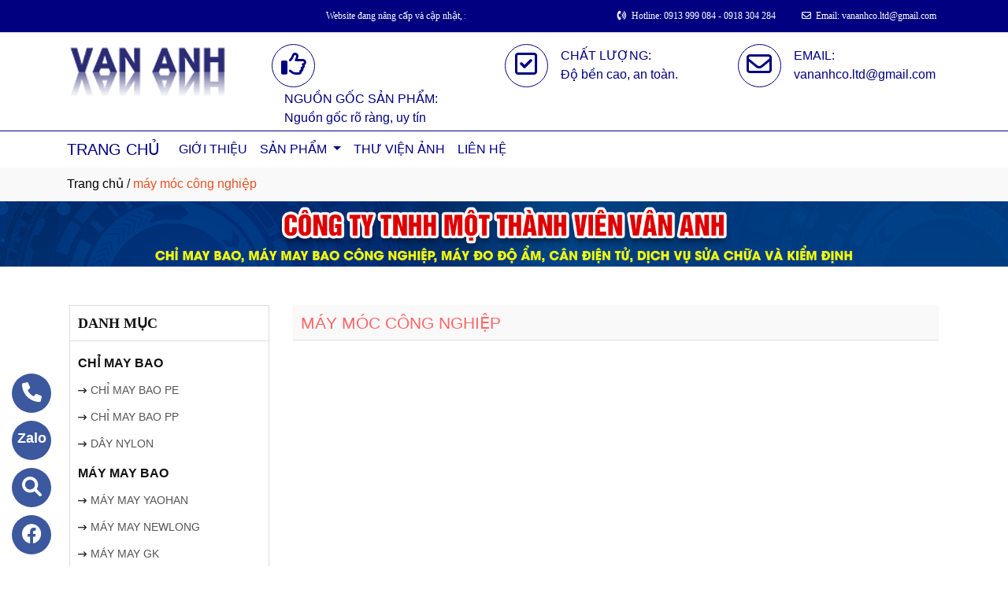

--- FILE ---
content_type: text/html
request_url: https://vananhco.com/nganh/21947/may-moc-cong-nghiep.html
body_size: 120958
content:

<!DOCTYPE html>
<html lang="en">

<head>
  <meta charset="utf-8">
  <meta name="viewport" content="width=device-width, initial-scale=1">
  <title>Công ty máy móc công nghiệp ở tại Ninh Kiều, Cần Thơ</title>
  <meta name="description" content="công ty tnhh một thành viên vân anh là nhà cung cấp máy móc công nghiệp ở tại Ninh Kiều, Cần Thơ. Hãy gọi (0292) 0292 378 3455 - 373 8855 để được tư vấn chi tiết về máy móc công nghiệp của chúng tôi." />
  <meta name="keywords" content="máy móc công nghiệp, Công ty máy móc công nghiệp, Công ty máy móc công nghiệp ở tại Ninh Kiều, Cần Thơ" />
  <meta name="robots" content="index, follow">
  <link href="https://vananhco.com/favico/2722/favi.png" rel="icon" type="image/x-icon">
  <link href="https://vananhco.com/css/phonering_gotop.css" type="text/css" rel="stylesheet">
  <link href="https://vananhco.com/css/css.css" type="text/css" rel="stylesheet">
  <link rel="stylesheet" href="https://maxcdn.bootstrapcdn.com/bootstrap/4.5.2/css/bootstrap.min.css">
  <script src="https://ajax.googleapis.com/ajax/libs/jquery/3.5.1/jquery.min.js"></script>
  <script src="https://cdnjs.cloudflare.com/ajax/libs/popper.js/1.16.0/umd/popper.min.js"></script>
  <script src="https://maxcdn.bootstrapcdn.com/bootstrap/4.5.2/js/bootstrap.min.js"></script>
  <link href="https://vananhco.com/fontawesome6.1.2/css/all.min.css" rel="stylesheet"/>
  
  <!-- Global site tag (gtag.js) - Google Analytics -->
  <script async src="https://www.googletagmanager.com/gtag/js?id=G-4SN71GTH0D"></script>
  <script>
  window.dataLayer = window.dataLayer || [];
  function gtag(){dataLayer.push(arguments);}
  gtag('js', new Date());

  gtag('config', 'G-4SN71GTH0D');
  </script>
  
</head>
<body>
<button onClick="topFunction()" id="myBtn" title=""><img style="width:60%" src="https://vananhco.com/images/go_top_icon.png"></button>
<script>
var mybutton = document.getElementById("myBtn");
window.onscroll = function() {scrollFunction()};

function scrollFunction() {
  if (document.body.scrollTop > 20 || document.documentElement.scrollTop > 20) {
    mybutton.style.display = "block";
  } else {
    mybutton.style.display = "none";
  }
}
function topFunction() {
  document.body.scrollTop = 0;
  document.documentElement.scrollTop = 0;
}
</script> 
<style>#contact_truottrai a{position: fixed; left:0px; transition:0.3s; padding:15px; width:55px; text-decoration: none; font-size:25px; z-index:2}</style>
<style>#contact_truotphai a{position: fixed; right:35px; transition:0.3s; padding:15px; width:55px; text-decoration: none; font-size:25px; z-index:2}</style>
<div id="contact_truottrai">


 <a target="_blank" href="https://www.facebook.com/profile.php?id=61566548975089" style="bottom:0px" title="Xem trang Fanpage chúng tôi trên Facebook">
  	<div style="height:50px; width:50px; border-radius:50%; background:#3c589e;">
    	<p style="color:#FFFFFF; text-align:center; padding-top:6px"><i class="fa fa-brands fa-facebook"></i></p>
    </div>
  </a>


 <a target="_blank" href="https://trangvangvietnam.com/listings/1187701314/may-moc-thiet-bi-bao-bi-van-anh-cong-ty-tnhh-mtv-van-anh-doanh-nghiep-tu-nhan-vy-thong.html" style="bottom:60px" title="Hãy xem chúng tôi trên Trang Vàng Việt Nam">
  	<div style="height:50px; width:50px; border-radius:50%; background:#3c589e;">
    	<p style="color:#FFFFFF; text-align:center; padding-top:6px"><i class="fa fa-solid fa-magnifying-glass"></i></p>
    </div>
  </a>


 <a target="_blank" href="https://zalo.me/0918304284" style="bottom:120px" title="Hãy kết nối Zalo với chúng tôi">
  	<div style="height:50px; width:50px; border-radius:50%; background:#3c589e;">
    	<p style="color:#FFFFFF; text-align:center; padding-top:9px; font-size:18px; font-weight:600">Zalo</p>
    </div>
  </a>


 <a target="_blank" href="tel:0913 999 084" style="bottom:180px" title="Hãy gọi ngay cho chúng tôi">
  	<div style="height:50px; width:50px; border-radius:50%; background:#3c589e;">
    	<p style="color:#FFFFFF; text-align:center; padding-top:6px"><i class="fa-duotone fa-solid fa-phone"></i></p>
    </div>
  </a>

</div>
 
<style>
.top_contact{width:100%; margin:auto; display:block; position:-webkit-sticky; position:sticky; top:0; z-index:1}
@media screen and (max-width: 700px) {
.top_contact{width:100%; margin:auto; display:none}}
</style>
<DIV class="top_contact">
<DIV style="height:40px; background:#000080">
	<DIV class="container">

    	<DIV class="row" style="margin:0px; padding:0px">         
        
        	<div class="col-sm-4" style="padding:0px"> 
            	<p style="color:#FFFFFF; padding-top:11px; text-align:left; font-size:12px; font-family:Verdana">
				<span style="padding-left:6px"><marquee scrollamount="5" scrolldelay="5" style="width: 500px"><span style="color: red font-size: 20px">Website đang nâng cấp và cập nhật, mọi chi tiết vui lòng liên hệ Hotline: 0913 999 084 - 0918 304 284 - 0948 455 779. Trân trọng!</span></marquee></span>
                </p>
            </div>
            <div class="col-sm-8" style="padding:0px"> 
            	<p style="color:#FFFFFF; padding-top:11px; text-align: right; font-size:12px; font-family:Verdana">
				<i class="fa fa-solid fa-phone-volume"></i><span style="padding-left:6px">Hotline: 0913 999 084 - 0918 304 284</span>
                <span style="padding-left:30px"><i class="fa fa-regular fa-envelope"></i></span><span style="padding-left:6px; padding-right:6px">Email: vananhco.ltd@gmail.com</span>
                </p>
            </div>
        
        </DIV>
    </DIV>
</DIV>
</DIV>

    <div style="height: auto; margin:auto">
    	
            <div style="width:100%; height:auto; background:#ffffff; margin:auto">
                        <div style="min-height:80px; background:; border-top-color:#000080; border-top-style: solid; border-top-width:1px;border-bottom-color:#000080; border-bottom-style: solid; border-bottom-width:1px">
                            <DIV class="container">
                                <div style="min-height:80px">
									<style>
                                    .header_noidung4{width:20%; min-height:80px; text-align:center; float:left}
                                    .header_noidung2{width:40%; min-height:80px; text-align:center; float:left}
                                    .header_logo2_4{width:20%; min-height:80px; text-align:center; float:left}
                                    @media screen and (max-width: 900px) {
                                    .header_noidung4{width:20%; min-height:80px; float:left; display:none}
                                    .header_noidung2{width:40%; min-height:80px; float:left; display:none}
                                    .header_logo2_4{width:100%; min-height:80px; text-align:center}
                                    }
                                    </style>
                                	
                                        	<style>
												
												.header_noidung3 {width:26.66%; min-height:80px; text-align:left; float:left}
												@media screen and (max-width: 900px) {
												.header_noidung3{width:26.66%; min-height:80px; text-align:center; float:left; display:none}
												
											
											</style>
                                            <style>
                                            	.header_logo{width:20%;  min-height:80px; text-align: left; float: left}
												@media screen and (max-width: 900px) {
												.header_logo{width:100%; min-height:80px; text-align:center; float:left}
												}
											</style>
                                        	<div class="header_logo"><a href="https://vananhco.com"><img style="padding-top:19pxpx; margin-bottom:0px" src="https://vananhco.com/logo/2722/lo2.png" alt="CÔNG TY TNHH MỘT THÀNH VIÊN VÂN ANH" /></a></div>
											
                                            <div class="header_noidung3" style="margin-bottom:0px">
                                            
                                            	   <div style="padding-top:15px; padding-left:38px">
                                                   		
														<div style="height:55px; width:55px;  border-radius:50%; border-color:#000080; border-style:solid; border-width:1px; float:left">
                                                        	<p style="padding-top:8px; text-align:center; color:#000080"><i class="fa fa-regular fa-thumbs-up fa-2x"></i></p>
                                                        </div>
                                                        
                                                        <div style="height:55px; float:left; padding-left:16px; padding-top:3px">
                                                        	<p style="text-align:left; padding:0px; margin:0px; color:#000080">NGUỒN GỐC SẢN PHẨM:</p>
                                                        	<p style="text-align:left; padding:0px; margin:0px; color:#000080">Nguồn gốc rõ ràng, uy tín</p>
                                                        </div>		                                                    
                                                    </div>
                                            </div>
											
                                            <div class="header_noidung3" style="margin-bottom:0px">
                                            
                                            	   <div style="padding-top:15px; padding-left:38px">
                                                   		
														<div style="height:55px; width:55px;  border-radius:50%; border-color:#000080; border-style:solid; border-width:1px; float:left">
                                                        	<p style="padding-top:8px; text-align:center; color:#000080"><i class="fa fa-regular fa-square-check fa-2x"></i></p>
                                                        </div>
                                                        
                                                        <div style="height:55px; float:left; padding-left:16px; padding-top:3px">
                                                        	<p style="text-align:left; padding:0px; margin:0px; color:#000080">CHẤT LƯỢNG:</p>
                                                        	<p style="text-align:left; padding:0px; margin:0px; color:#000080">Độ bền cao, an toàn.</p>
                                                        </div>		                                                    
                                                    </div>
                                            </div>
											
                                            <div class="header_noidung3" style="margin-bottom:0px">
                                            
                                            	   <div style="padding-top:15px; padding-left:38px">
                                                   		
														<div style="height:55px; width:55px;  border-radius:50%; border-color:#000080; border-style:solid; border-width:1px; float:left">
                                                        	<p style="padding-top:8px; text-align:center; color:#000080"><i class="fa fa-regular fa-envelope fa-2x"></i></p>
                                                        </div>
                                                        
                                                        <div style="height:55px; float:left; padding-left:16px; padding-top:3px">
                                                        	<p style="text-align:left; padding:0px; margin:0px; color:#000080">EMAIL:</p>
                                                        	<p style="text-align:left; padding:0px; margin:0px; color:#000080">vananhco.ltd@gmail.com</p>
                                                        </div>		                                                    
                                                    </div>
                                            </div>
											
                                </div>
                            </DIV>
                            <p style="margin:0px; clear:both"></p>
                        </div>
                        <div style="width:100%; height:auto; background:                    ">
                        	<DIV class="container">
                            
							<nav class="navbar navbar-expand-sm navbar-light"  style="border-radius: 18px 18px 18px 18px; padding:0px; padding-top:3px; padding-bottom:3px">
							   
								<a style="color:#000080             " class="navbar-brand" href="https://vananhco.com">TRANG CHỦ</a>
							  
							  <button class="navbar-toggler" type="button" data-toggle="collapse" data-target="#collapsibleNavbar">
								<span class="navbar-toggler-icon" ></span>
							  </button>
							  <div class="collapse navbar-collapse" id="collapsibleNavbar">
								<ul class="navbar-nav">
								  
								  <li class="nav-item">
									<a style="color:#000080             " class="nav-link" href="https://vananhco.com/gioithieu">GIỚI THIỆU</a>
								  </li>
								  
                                              <li class="nav-item dropdown">
                                              <a style="color:#000080             " class="nav-link dropdown-toggle" href="#" id="navbardrop" data-toggle="dropdown">
                                               SẢN PHẨM
                                              </a>
                                              <div class="dropdown-menu">
                                                                
                                                                              <a class="dropdown-item" href="https://vananhco.com/nhomnganh/1710/chi-may-bao.html" style="text-transform:uppercase; font-weight:600; padding-bottom:6px; padding-top:6px">CHỈ MAY BAO</a>
                                                                                
                                                                                <a style="padding-top:3px; padding-bottom:3px" class="dropdown-item" href="https://vananhco.com/nganh/21439/chi-may-bao-pe.html"><i class="fa fa-solid fa-arrow-right-long"></i> CHỈ MAY BAO PE</a>
                                                                                
                                                                                <a style="padding-top:3px; padding-bottom:3px" class="dropdown-item" href="https://vananhco.com/nganh/22095/chi-may-bao-pp.html"><i class="fa fa-solid fa-arrow-right-long"></i> CHỈ MAY BAO PP</a>
                                                                                
                                                                                <a style="padding-top:3px; padding-bottom:3px" class="dropdown-item" href="https://vananhco.com/nganh/22830/day-nylon.html"><i class="fa fa-solid fa-arrow-right-long"></i> DÂY NYLON</a>
                                                                                
                                                                              <a class="dropdown-item" href="https://vananhco.com/nhomnganh/1711/may-may-bao.html" style="text-transform:uppercase; font-weight:600; padding-bottom:6px; padding-top:6px">MÁY MAY BAO</a>
                                                                                
                                                                                <a style="padding-top:3px; padding-bottom:3px" class="dropdown-item" href="https://vananhco.com/nganh/21440/may-may-yaohan.html"><i class="fa fa-solid fa-arrow-right-long"></i> MÁY MAY YAOHAN</a>
                                                                                
                                                                                <a style="padding-top:3px; padding-bottom:3px" class="dropdown-item" href="https://vananhco.com/nganh/22096/may-may-newlong.html"><i class="fa fa-solid fa-arrow-right-long"></i> MÁY MAY NEWLONG</a>
                                                                                
                                                                                <a style="padding-top:3px; padding-bottom:3px" class="dropdown-item" href="https://vananhco.com/nganh/22097/may-may-gk.html"><i class="fa fa-solid fa-arrow-right-long"></i> MÁY MAY GK</a>
                                                                                
                                                                                <a style="padding-top:3px; padding-bottom:3px" class="dropdown-item" href="https://vananhco.com/nganh/22098/may-may-kansai.html"><i class="fa fa-solid fa-arrow-right-long"></i> MÁY MAY KANSAI</a>
                                                                                
                                                                                <a style="padding-top:3px; padding-bottom:3px" class="dropdown-item" href="https://vananhco.com/nganh/26750/may-may-yt.html"><i class="fa fa-solid fa-arrow-right-long"></i> MÁY MAY YT</a>
                                                                                
                                                                                <a style="padding-top:3px; padding-bottom:3px" class="dropdown-item" href="https://vananhco.com/nganh/22099/phu-tung-may-may-cac-loai.html"><i class="fa fa-solid fa-arrow-right-long"></i> PHỤ TÙNG MÁY MAY CÁC LOẠI</a>
                                                                                
                                                                              <a class="dropdown-item" href="https://vananhco.com/nhomnganh/1712/can-cac-loai.html" style="text-transform:uppercase; font-weight:600; padding-bottom:6px; padding-top:6px">CÂN CÁC LOẠI</a>
                                                                                
                                                                                <a style="padding-top:3px; padding-bottom:3px" class="dropdown-item" href="https://vananhco.com/nganh/21441/can-dien-tu.html"><i class="fa fa-solid fa-arrow-right-long"></i> CÂN ĐIỆN TỬ</a>
                                                                                
                                                                                <a style="padding-top:3px; padding-bottom:3px" class="dropdown-item" href="https://vananhco.com/nganh/21890/can-nong-san.html"><i class="fa fa-solid fa-arrow-right-long"></i> CÂN NÔNG SẢN</a>
                                                                                
                                                                                <a style="padding-top:3px; padding-bottom:3px" class="dropdown-item" href="https://vananhco.com/nganh/21891/can-treo.html"><i class="fa fa-solid fa-arrow-right-long"></i> CÂN TREO</a>
                                                                                
                                                                                <a style="padding-top:3px; padding-bottom:3px" class="dropdown-item" href="https://vananhco.com/nganh/23764/can-ky-thuat.html"><i class="fa fa-solid fa-arrow-right-long"></i> CÂN KỸ THUẬT</a>
                                                                                
                                                                                <a style="padding-top:3px; padding-bottom:3px" class="dropdown-item" href="https://vananhco.com/nganh/23765/can-nhon-hoa.html"><i class="fa fa-solid fa-arrow-right-long"></i> CÂN NHƠN HOÀ</a>
                                                                                
                                                                                <a style="padding-top:3px; padding-bottom:3px" class="dropdown-item" href="https://vananhco.com/nganh/23766/can-ban-dien-tu.html"><i class="fa fa-solid fa-arrow-right-long"></i> CÂN BÀN ĐIỆN TỬ</a>
                                                                                
                                                                                <a style="padding-top:3px; padding-bottom:3px" class="dropdown-item" href="https://vananhco.com/nganh/22100/can-tinh-tien.html"><i class="fa fa-solid fa-arrow-right-long"></i> CÂN TÍNH TIỀN</a>
                                                                                
                                                                                <a style="padding-top:3px; padding-bottom:3px" class="dropdown-item" href="https://vananhco.com/nganh/29382/xe-nang-tay.html"><i class="fa fa-solid fa-arrow-right-long"></i> XE NÂNG TAY</a>
                                                                                
                                                                                <a style="padding-top:3px; padding-bottom:3px" class="dropdown-item" href="https://vananhco.com/nganh/22101/linh-kien-vat-tu-can-dien-tu-cac-loai.html"><i class="fa fa-solid fa-arrow-right-long"></i> LINH KIỆN, VẬT TƯ CÂN ĐIỆN TỬ CÁC LOẠI</a>
                                                                                
                                                                              <a class="dropdown-item" href="https://vananhco.com/nhomnganh/1767/thiet-bi-dung-cu-nganh-gao.html" style="text-transform:uppercase; font-weight:600; padding-bottom:6px; padding-top:6px">THIẾT BỊ, DỤNG CỤ NGÀNH GẠO</a>
                                                                                
                                                                                <a style="padding-top:3px; padding-bottom:3px" class="dropdown-item" href="https://vananhco.com/nganh/21895/thiet-bi-do-do-am-say-am.html"><i class="fa fa-solid fa-arrow-right-long"></i> THIẾT BỊ ĐO ĐỘ ẨM - SẤY ẨM</a>
                                                                                
                                                                                <a style="padding-top:3px; padding-bottom:3px" class="dropdown-item" href="https://vananhco.com/nganh/22102/thiet-bi-do-do-day.html"><i class="fa fa-solid fa-arrow-right-long"></i> THIẾT BỊ ĐO ĐỘ DÀY</a>
                                                                                
                                                                                <a style="padding-top:3px; padding-bottom:3px" class="dropdown-item" href="https://vananhco.com/nganh/21894/vat-tu-nganh-gao.html"><i class="fa fa-solid fa-arrow-right-long"></i> VẬT TƯ NGÀNH GẠO</a>
                                                                                
                                                                                <a style="padding-top:3px; padding-bottom:3px" class="dropdown-item" href="https://vananhco.com/nganh/23937/may-moc-thiet-bi-nganh-gao.html"><i class="fa fa-solid fa-arrow-right-long"></i> MÁY MÓC, THIẾT BỊ NGÀNH GẠO</a>
                                                                                
                                                                              <a class="dropdown-item" href="https://vananhco.com/nhomnganh/1713/may-moc-cong-nghiep-cac-loai.html" style="text-transform:uppercase; font-weight:600; padding-bottom:6px; padding-top:6px">MÁY MÓC CÔNG NGHIỆP CÁC LOẠI</a>
                                                                                
                                                                                <a style="padding-top:3px; padding-bottom:3px" class="dropdown-item" href="https://vananhco.com/nganh/21892/may-han-may-ep-bao-bi.html"><i class="fa fa-solid fa-arrow-right-long"></i> MÁY HÀN - MÁY ÉP BAO BÌ</a>
                                                                                
                                                                                <a style="padding-top:3px; padding-bottom:3px" class="dropdown-item" href="https://vananhco.com/nganh/22103/may-hut-chan-khong-bao-bi.html"><i class="fa fa-solid fa-arrow-right-long"></i> MÁY HÚT CHÂN KHÔNG BAO BÌ</a>
                                                                                
                                                                                <a style="padding-top:3px; padding-bottom:3px" class="dropdown-item" href="https://vananhco.com/nganh/22104/may-in-phun.html"><i class="fa fa-solid fa-arrow-right-long"></i> MÁY IN PHUN</a>
                                                                                
                                                                                <a style="padding-top:3px; padding-bottom:3px" class="dropdown-item" href="https://vananhco.com/nganh/21893/may-nen-khi-vat-tu-khi-nen.html"><i class="fa fa-solid fa-arrow-right-long"></i> MÁY NÉN KHÍ, VẬT TƯ KHÍ NÉN</a>
                                                                                
                                                                                <a style="padding-top:3px; padding-bottom:3px" class="dropdown-item" href="https://vananhco.com/nganh/22105/linh-kien-vat-tu-may-han-ep-cac-loai.html"><i class="fa fa-solid fa-arrow-right-long"></i> LINH KIỆN, VẬT TƯ MÁY HÀN/ÉP CÁC LOẠI</a>
                                                                                
                                                                              <a class="dropdown-item" href="https://vananhco.com/nhomnganh/1714/thiet-bi-vat-tu-cong-nghiep.html" style="text-transform:uppercase; font-weight:600; padding-bottom:6px; padding-top:6px">THIẾT BỊ, VẬT TƯ CÔNG NGHIỆP</a>
                                                                                
                                                                                <a style="padding-top:3px; padding-bottom:3px" class="dropdown-item" href="https://vananhco.com/nganh/21896/dau-mo-cong-nghiep-acteon.html"><i class="fa fa-solid fa-arrow-right-long"></i> DẦU MỠ CÔNG NGHIỆP, ACTEON</a>
                                                                                
                                                                                <a style="padding-top:3px; padding-bottom:3px" class="dropdown-item" href="https://vananhco.com/nganh/21897/cao-su-rulo.html"><i class="fa fa-solid fa-arrow-right-long"></i> CAO SU, RULO</a>
                                                                                
                                                                                <a style="padding-top:3px; padding-bottom:3px" class="dropdown-item" href="https://vananhco.com/nganh/21898/day-bang-tai-keo-dan.html"><i class="fa fa-solid fa-arrow-right-long"></i> DÂY BĂNG TẢI, KEO DÁN</a>
                                                                                
                                                                                <a style="padding-top:3px; padding-bottom:3px" class="dropdown-item" href="https://vananhco.com/nganh/21899/bac-dan-xich-puly-nhong.html"><i class="fa fa-solid fa-arrow-right-long"></i> BẠC ĐẠN - XÍCH - PULY - NHÔNG</a>
                                                                                
                                                                                <a style="padding-top:3px; padding-bottom:3px" class="dropdown-item" href="https://vananhco.com/nganh/22106/vat-tu-khi-nen-xylanh-ống-hoi.html"><i class="fa fa-solid fa-arrow-right-long"></i> VẬT TƯ KHÍ NÉN - XYLANH - ỐNG HƠI</a>
                                                                                
                                                                                    <a class="dropdown-item" href="https://vananhco.com/nganh/21900/vat-tu-thiet-bi-dien.html" style="text-transform:uppercase; font-weight:600; padding-bottom:6px; padding-top:6px">VẬT TƯ THIẾT BỊ ĐIỆN</a>
                                                                                    
                                                                                    <a class="dropdown-item" href="https://vananhco.com/nganh/21901/thiet-bi-vat-tu-phong-thi-nghiem.html" style="text-transform:uppercase; font-weight:600; padding-bottom:6px; padding-top:6px">THIẾT BỊ VẬT TƯ PHÒNG THÍ NGHIỆM</a>
                                                                                    
                                                                                    <a class="dropdown-item" href="https://vananhco.com/nganh/21902/bang-keo-–-day-dai-seal.html" style="text-transform:uppercase; font-weight:600; padding-bottom:6px; padding-top:6px">BĂNG KEO – DÂY ĐAI - SEAL</a>
                                                                                    
                                                                                    <a class="dropdown-item" href="https://vananhco.com/nganh/22034/dich-vu-kiem-dinh-hieu-chuan.html" style="text-transform:uppercase; font-weight:600; padding-bottom:6px; padding-top:6px">DỊCH VỤ KIỂM ĐỊNH HIỆU CHUẨN</a>
                                                                                    
                                                                                    <a class="dropdown-item" href="https://vananhco.com/nganh/21903/bao-ho-lao-dong.html" style="text-transform:uppercase; font-weight:600; padding-bottom:6px; padding-top:6px">BẢO HỘ LAO ĐỘNG</a>
                                                                                      
                                             </div>
                                             </li>
                                               <!--end thietlapchung-->                 
							     
								  <li class="nav-item">
									<a style="color:#000080             "  class="nav-link" href="https://vananhco.com/thuvienanh">THƯ VIỆN ẢNH</a>
								 </li>
								 
								 <li class="nav-item">
									<a style="color:#000080             "  class="nav-link" href="https://vananhco.com/lienhe">LIÊN HỆ</a>
								 </li> 
								 
								  <!-- Dropdown -->
								</ul>
							  </div>  
							</nav>
							
                           </DIV>
                    </div>
            </div>
            
            <!--default style--->
			
    </div>
	
<div style="min-height:43px; background:#f9f9f9; clear:both">
<div class="container"><p style="padding-top:9px"><a style="color:#000000" href="https://vananhco.com">Trang chủ</a> / <span style="color:#ec4f21; text-transform: lowercase">MÁY MÓC CÔNG NGHIỆP</span></p></div>
</div>

<div style="height:auto; clear:both">
	<img style="width:100%" src="https://vananhco.com/nganh_banner/2722/z4575028236800_4a4848e90a91c642baa4eb9ec299da13.jpg" alt="MÁY MÓC CÔNG NGHIỆP" />
</div>

<div style="height:auto; clear:both">
	<div class="container">
    		<p style="height:30px; clear:both"></p>
            <div class="row">
                        <div class="col-sm-3">
                        	<style>  
						  	.cothebanquantam {display: block; height: auto}
                            @media screen and (max-width: 700px) {
							.cothebanquantam {display:none}}
							</style>
                            <DIV class="cothebanquantam">
                            <div style="height: auto; border-color:#DDD; border-style:solid; border-width:1px; margin-bottom:30px">
                            	<div style="height:45px; border-bottom-color:#DDD; border-bottom-style:solid; border-bottom-width:1px">
                                	<p style="font-weight:700; font-size:18px; font-family:Verdana; padding-top:9px; padding-left:10px; color:#111">DANH MỤC</p>
                            	</div>
                                
                                	<div style="height:auto; margin-top:10px">
                                    							
                                                                
                                                                <div style="padding-left:10px; padding-right:10px; padding-top:6px"><a href="https://vananhco.com/nhomnganh/1710/chi-may-bao.html" style="text-transform:uppercase; font-weight:600; padding-bottom:6px; padding-top:6px; color:#111">CHỈ MAY BAO</a></div>
                                                                
                                                                				
                                                                                <div style="padding-left:10px; padding-right:10px; padding-top:0px; padding-bottom:0px; margin-top:10px; margin-bottom:8px">
                                                                                	<div style="width:7%; float:left"><p style="padding:0px; margin:0px; font-size:11px; padding-top:5px"><i class="fa fa-solid fa-arrow-right-long"></i></p></div>
                                                                                    <div style="width:93%; float:left">
                                                                                    <p style="padding:0px; margin:0px"><a style="padding-top:3px; margin:0px; padding:0px; padding-bottom:3px; color:#555; font-size:14px" href="https://vananhco.com/nganh/21439/chi-may-bao-pe.html"> CHỈ MAY BAO PE</a></p>
                                                                                	</div>
                                                                                    <p style="clear:both; margin:0px; height:0px; padding:0px;"></p>
                                                                                </div> 
                                                                                
                                                                                <div style="padding-left:10px; padding-right:10px; padding-top:0px; padding-bottom:0px; margin-top:10px; margin-bottom:8px">
                                                                                	<div style="width:7%; float:left"><p style="padding:0px; margin:0px; font-size:11px; padding-top:5px"><i class="fa fa-solid fa-arrow-right-long"></i></p></div>
                                                                                    <div style="width:93%; float:left">
                                                                                    <p style="padding:0px; margin:0px"><a style="padding-top:3px; margin:0px; padding:0px; padding-bottom:3px; color:#555; font-size:14px" href="https://vananhco.com/nganh/22095/chi-may-bao-pp.html"> CHỈ MAY BAO PP</a></p>
                                                                                	</div>
                                                                                    <p style="clear:both; margin:0px; height:0px; padding:0px;"></p>
                                                                                </div> 
                                                                                
                                                                                <div style="padding-left:10px; padding-right:10px; padding-top:0px; padding-bottom:0px; margin-top:10px; margin-bottom:8px">
                                                                                	<div style="width:7%; float:left"><p style="padding:0px; margin:0px; font-size:11px; padding-top:5px"><i class="fa fa-solid fa-arrow-right-long"></i></p></div>
                                                                                    <div style="width:93%; float:left">
                                                                                    <p style="padding:0px; margin:0px"><a style="padding-top:3px; margin:0px; padding:0px; padding-bottom:3px; color:#555; font-size:14px" href="https://vananhco.com/nganh/22830/day-nylon.html"> DÂY NYLON</a></p>
                                                                                	</div>
                                                                                    <p style="clear:both; margin:0px; height:0px; padding:0px;"></p>
                                                                                </div> 
                                                                                
                                                                
                                                                <div style="padding-left:10px; padding-right:10px; padding-top:6px"><a href="https://vananhco.com/nhomnganh/1711/may-may-bao.html" style="text-transform:uppercase; font-weight:600; padding-bottom:6px; padding-top:6px; color:#111">MÁY MAY BAO</a></div>
                                                                
                                                                				
                                                                                <div style="padding-left:10px; padding-right:10px; padding-top:0px; padding-bottom:0px; margin-top:10px; margin-bottom:8px">
                                                                                	<div style="width:7%; float:left"><p style="padding:0px; margin:0px; font-size:11px; padding-top:5px"><i class="fa fa-solid fa-arrow-right-long"></i></p></div>
                                                                                    <div style="width:93%; float:left">
                                                                                    <p style="padding:0px; margin:0px"><a style="padding-top:3px; margin:0px; padding:0px; padding-bottom:3px; color:#555; font-size:14px" href="https://vananhco.com/nganh/21440/may-may-yaohan.html"> MÁY MAY YAOHAN</a></p>
                                                                                	</div>
                                                                                    <p style="clear:both; margin:0px; height:0px; padding:0px;"></p>
                                                                                </div> 
                                                                                
                                                                                <div style="padding-left:10px; padding-right:10px; padding-top:0px; padding-bottom:0px; margin-top:10px; margin-bottom:8px">
                                                                                	<div style="width:7%; float:left"><p style="padding:0px; margin:0px; font-size:11px; padding-top:5px"><i class="fa fa-solid fa-arrow-right-long"></i></p></div>
                                                                                    <div style="width:93%; float:left">
                                                                                    <p style="padding:0px; margin:0px"><a style="padding-top:3px; margin:0px; padding:0px; padding-bottom:3px; color:#555; font-size:14px" href="https://vananhco.com/nganh/22096/may-may-newlong.html"> MÁY MAY NEWLONG</a></p>
                                                                                	</div>
                                                                                    <p style="clear:both; margin:0px; height:0px; padding:0px;"></p>
                                                                                </div> 
                                                                                
                                                                                <div style="padding-left:10px; padding-right:10px; padding-top:0px; padding-bottom:0px; margin-top:10px; margin-bottom:8px">
                                                                                	<div style="width:7%; float:left"><p style="padding:0px; margin:0px; font-size:11px; padding-top:5px"><i class="fa fa-solid fa-arrow-right-long"></i></p></div>
                                                                                    <div style="width:93%; float:left">
                                                                                    <p style="padding:0px; margin:0px"><a style="padding-top:3px; margin:0px; padding:0px; padding-bottom:3px; color:#555; font-size:14px" href="https://vananhco.com/nganh/22097/may-may-gk.html"> MÁY MAY GK</a></p>
                                                                                	</div>
                                                                                    <p style="clear:both; margin:0px; height:0px; padding:0px;"></p>
                                                                                </div> 
                                                                                
                                                                                <div style="padding-left:10px; padding-right:10px; padding-top:0px; padding-bottom:0px; margin-top:10px; margin-bottom:8px">
                                                                                	<div style="width:7%; float:left"><p style="padding:0px; margin:0px; font-size:11px; padding-top:5px"><i class="fa fa-solid fa-arrow-right-long"></i></p></div>
                                                                                    <div style="width:93%; float:left">
                                                                                    <p style="padding:0px; margin:0px"><a style="padding-top:3px; margin:0px; padding:0px; padding-bottom:3px; color:#555; font-size:14px" href="https://vananhco.com/nganh/22098/may-may-kansai.html"> MÁY MAY KANSAI</a></p>
                                                                                	</div>
                                                                                    <p style="clear:both; margin:0px; height:0px; padding:0px;"></p>
                                                                                </div> 
                                                                                
                                                                                <div style="padding-left:10px; padding-right:10px; padding-top:0px; padding-bottom:0px; margin-top:10px; margin-bottom:8px">
                                                                                	<div style="width:7%; float:left"><p style="padding:0px; margin:0px; font-size:11px; padding-top:5px"><i class="fa fa-solid fa-arrow-right-long"></i></p></div>
                                                                                    <div style="width:93%; float:left">
                                                                                    <p style="padding:0px; margin:0px"><a style="padding-top:3px; margin:0px; padding:0px; padding-bottom:3px; color:#555; font-size:14px" href="https://vananhco.com/nganh/26750/may-may-yt.html"> MÁY MAY YT</a></p>
                                                                                	</div>
                                                                                    <p style="clear:both; margin:0px; height:0px; padding:0px;"></p>
                                                                                </div> 
                                                                                
                                                                                <div style="padding-left:10px; padding-right:10px; padding-top:0px; padding-bottom:0px; margin-top:10px; margin-bottom:8px">
                                                                                	<div style="width:7%; float:left"><p style="padding:0px; margin:0px; font-size:11px; padding-top:5px"><i class="fa fa-solid fa-arrow-right-long"></i></p></div>
                                                                                    <div style="width:93%; float:left">
                                                                                    <p style="padding:0px; margin:0px"><a style="padding-top:3px; margin:0px; padding:0px; padding-bottom:3px; color:#555; font-size:14px" href="https://vananhco.com/nganh/22099/phu-tung-may-may-cac-loai.html"> PHỤ TÙNG MÁY MAY CÁC LOẠI</a></p>
                                                                                	</div>
                                                                                    <p style="clear:both; margin:0px; height:0px; padding:0px;"></p>
                                                                                </div> 
                                                                                
                                                                
                                                                <div style="padding-left:10px; padding-right:10px; padding-top:6px"><a href="https://vananhco.com/nhomnganh/1712/can-cac-loai.html" style="text-transform:uppercase; font-weight:600; padding-bottom:6px; padding-top:6px; color:#111">CÂN CÁC LOẠI</a></div>
                                                                
                                                                				
                                                                                <div style="padding-left:10px; padding-right:10px; padding-top:0px; padding-bottom:0px; margin-top:10px; margin-bottom:8px">
                                                                                	<div style="width:7%; float:left"><p style="padding:0px; margin:0px; font-size:11px; padding-top:5px"><i class="fa fa-solid fa-arrow-right-long"></i></p></div>
                                                                                    <div style="width:93%; float:left">
                                                                                    <p style="padding:0px; margin:0px"><a style="padding-top:3px; margin:0px; padding:0px; padding-bottom:3px; color:#555; font-size:14px" href="https://vananhco.com/nganh/21441/can-dien-tu.html"> CÂN ĐIỆN TỬ</a></p>
                                                                                	</div>
                                                                                    <p style="clear:both; margin:0px; height:0px; padding:0px;"></p>
                                                                                </div> 
                                                                                
                                                                                <div style="padding-left:10px; padding-right:10px; padding-top:0px; padding-bottom:0px; margin-top:10px; margin-bottom:8px">
                                                                                	<div style="width:7%; float:left"><p style="padding:0px; margin:0px; font-size:11px; padding-top:5px"><i class="fa fa-solid fa-arrow-right-long"></i></p></div>
                                                                                    <div style="width:93%; float:left">
                                                                                    <p style="padding:0px; margin:0px"><a style="padding-top:3px; margin:0px; padding:0px; padding-bottom:3px; color:#555; font-size:14px" href="https://vananhco.com/nganh/21890/can-nong-san.html"> CÂN NÔNG SẢN</a></p>
                                                                                	</div>
                                                                                    <p style="clear:both; margin:0px; height:0px; padding:0px;"></p>
                                                                                </div> 
                                                                                
                                                                                <div style="padding-left:10px; padding-right:10px; padding-top:0px; padding-bottom:0px; margin-top:10px; margin-bottom:8px">
                                                                                	<div style="width:7%; float:left"><p style="padding:0px; margin:0px; font-size:11px; padding-top:5px"><i class="fa fa-solid fa-arrow-right-long"></i></p></div>
                                                                                    <div style="width:93%; float:left">
                                                                                    <p style="padding:0px; margin:0px"><a style="padding-top:3px; margin:0px; padding:0px; padding-bottom:3px; color:#555; font-size:14px" href="https://vananhco.com/nganh/21891/can-treo.html"> CÂN TREO</a></p>
                                                                                	</div>
                                                                                    <p style="clear:both; margin:0px; height:0px; padding:0px;"></p>
                                                                                </div> 
                                                                                
                                                                                <div style="padding-left:10px; padding-right:10px; padding-top:0px; padding-bottom:0px; margin-top:10px; margin-bottom:8px">
                                                                                	<div style="width:7%; float:left"><p style="padding:0px; margin:0px; font-size:11px; padding-top:5px"><i class="fa fa-solid fa-arrow-right-long"></i></p></div>
                                                                                    <div style="width:93%; float:left">
                                                                                    <p style="padding:0px; margin:0px"><a style="padding-top:3px; margin:0px; padding:0px; padding-bottom:3px; color:#555; font-size:14px" href="https://vananhco.com/nganh/23764/can-ky-thuat.html"> CÂN KỸ THUẬT</a></p>
                                                                                	</div>
                                                                                    <p style="clear:both; margin:0px; height:0px; padding:0px;"></p>
                                                                                </div> 
                                                                                
                                                                                <div style="padding-left:10px; padding-right:10px; padding-top:0px; padding-bottom:0px; margin-top:10px; margin-bottom:8px">
                                                                                	<div style="width:7%; float:left"><p style="padding:0px; margin:0px; font-size:11px; padding-top:5px"><i class="fa fa-solid fa-arrow-right-long"></i></p></div>
                                                                                    <div style="width:93%; float:left">
                                                                                    <p style="padding:0px; margin:0px"><a style="padding-top:3px; margin:0px; padding:0px; padding-bottom:3px; color:#555; font-size:14px" href="https://vananhco.com/nganh/23765/can-nhon-hoa.html"> CÂN NHƠN HOÀ</a></p>
                                                                                	</div>
                                                                                    <p style="clear:both; margin:0px; height:0px; padding:0px;"></p>
                                                                                </div> 
                                                                                
                                                                                <div style="padding-left:10px; padding-right:10px; padding-top:0px; padding-bottom:0px; margin-top:10px; margin-bottom:8px">
                                                                                	<div style="width:7%; float:left"><p style="padding:0px; margin:0px; font-size:11px; padding-top:5px"><i class="fa fa-solid fa-arrow-right-long"></i></p></div>
                                                                                    <div style="width:93%; float:left">
                                                                                    <p style="padding:0px; margin:0px"><a style="padding-top:3px; margin:0px; padding:0px; padding-bottom:3px; color:#555; font-size:14px" href="https://vananhco.com/nganh/23766/can-ban-dien-tu.html"> CÂN BÀN ĐIỆN TỬ</a></p>
                                                                                	</div>
                                                                                    <p style="clear:both; margin:0px; height:0px; padding:0px;"></p>
                                                                                </div> 
                                                                                
                                                                                <div style="padding-left:10px; padding-right:10px; padding-top:0px; padding-bottom:0px; margin-top:10px; margin-bottom:8px">
                                                                                	<div style="width:7%; float:left"><p style="padding:0px; margin:0px; font-size:11px; padding-top:5px"><i class="fa fa-solid fa-arrow-right-long"></i></p></div>
                                                                                    <div style="width:93%; float:left">
                                                                                    <p style="padding:0px; margin:0px"><a style="padding-top:3px; margin:0px; padding:0px; padding-bottom:3px; color:#555; font-size:14px" href="https://vananhco.com/nganh/22100/can-tinh-tien.html"> CÂN TÍNH TIỀN</a></p>
                                                                                	</div>
                                                                                    <p style="clear:both; margin:0px; height:0px; padding:0px;"></p>
                                                                                </div> 
                                                                                
                                                                                <div style="padding-left:10px; padding-right:10px; padding-top:0px; padding-bottom:0px; margin-top:10px; margin-bottom:8px">
                                                                                	<div style="width:7%; float:left"><p style="padding:0px; margin:0px; font-size:11px; padding-top:5px"><i class="fa fa-solid fa-arrow-right-long"></i></p></div>
                                                                                    <div style="width:93%; float:left">
                                                                                    <p style="padding:0px; margin:0px"><a style="padding-top:3px; margin:0px; padding:0px; padding-bottom:3px; color:#555; font-size:14px" href="https://vananhco.com/nganh/29382/xe-nang-tay.html"> XE NÂNG TAY</a></p>
                                                                                	</div>
                                                                                    <p style="clear:both; margin:0px; height:0px; padding:0px;"></p>
                                                                                </div> 
                                                                                
                                                                                <div style="padding-left:10px; padding-right:10px; padding-top:0px; padding-bottom:0px; margin-top:10px; margin-bottom:8px">
                                                                                	<div style="width:7%; float:left"><p style="padding:0px; margin:0px; font-size:11px; padding-top:5px"><i class="fa fa-solid fa-arrow-right-long"></i></p></div>
                                                                                    <div style="width:93%; float:left">
                                                                                    <p style="padding:0px; margin:0px"><a style="padding-top:3px; margin:0px; padding:0px; padding-bottom:3px; color:#555; font-size:14px" href="https://vananhco.com/nganh/22101/linh-kien-vat-tu-can-dien-tu-cac-loai.html"> LINH KIỆN, VẬT TƯ CÂN ĐIỆN TỬ CÁC LOẠI</a></p>
                                                                                	</div>
                                                                                    <p style="clear:both; margin:0px; height:0px; padding:0px;"></p>
                                                                                </div> 
                                                                                
                                                                
                                                                <div style="padding-left:10px; padding-right:10px; padding-top:6px"><a href="https://vananhco.com/nhomnganh/1767/thiet-bi-dung-cu-nganh-gao.html" style="text-transform:uppercase; font-weight:600; padding-bottom:6px; padding-top:6px; color:#111">THIẾT BỊ, DỤNG CỤ NGÀNH GẠO</a></div>
                                                                
                                                                				
                                                                                <div style="padding-left:10px; padding-right:10px; padding-top:0px; padding-bottom:0px; margin-top:10px; margin-bottom:8px">
                                                                                	<div style="width:7%; float:left"><p style="padding:0px; margin:0px; font-size:11px; padding-top:5px"><i class="fa fa-solid fa-arrow-right-long"></i></p></div>
                                                                                    <div style="width:93%; float:left">
                                                                                    <p style="padding:0px; margin:0px"><a style="padding-top:3px; margin:0px; padding:0px; padding-bottom:3px; color:#555; font-size:14px" href="https://vananhco.com/nganh/21895/thiet-bi-do-do-am-say-am.html"> THIẾT BỊ ĐO ĐỘ ẨM - SẤY ẨM</a></p>
                                                                                	</div>
                                                                                    <p style="clear:both; margin:0px; height:0px; padding:0px;"></p>
                                                                                </div> 
                                                                                
                                                                                <div style="padding-left:10px; padding-right:10px; padding-top:0px; padding-bottom:0px; margin-top:10px; margin-bottom:8px">
                                                                                	<div style="width:7%; float:left"><p style="padding:0px; margin:0px; font-size:11px; padding-top:5px"><i class="fa fa-solid fa-arrow-right-long"></i></p></div>
                                                                                    <div style="width:93%; float:left">
                                                                                    <p style="padding:0px; margin:0px"><a style="padding-top:3px; margin:0px; padding:0px; padding-bottom:3px; color:#555; font-size:14px" href="https://vananhco.com/nganh/22102/thiet-bi-do-do-day.html"> THIẾT BỊ ĐO ĐỘ DÀY</a></p>
                                                                                	</div>
                                                                                    <p style="clear:both; margin:0px; height:0px; padding:0px;"></p>
                                                                                </div> 
                                                                                
                                                                                <div style="padding-left:10px; padding-right:10px; padding-top:0px; padding-bottom:0px; margin-top:10px; margin-bottom:8px">
                                                                                	<div style="width:7%; float:left"><p style="padding:0px; margin:0px; font-size:11px; padding-top:5px"><i class="fa fa-solid fa-arrow-right-long"></i></p></div>
                                                                                    <div style="width:93%; float:left">
                                                                                    <p style="padding:0px; margin:0px"><a style="padding-top:3px; margin:0px; padding:0px; padding-bottom:3px; color:#555; font-size:14px" href="https://vananhco.com/nganh/21894/vat-tu-nganh-gao.html"> VẬT TƯ NGÀNH GẠO</a></p>
                                                                                	</div>
                                                                                    <p style="clear:both; margin:0px; height:0px; padding:0px;"></p>
                                                                                </div> 
                                                                                
                                                                                <div style="padding-left:10px; padding-right:10px; padding-top:0px; padding-bottom:0px; margin-top:10px; margin-bottom:8px">
                                                                                	<div style="width:7%; float:left"><p style="padding:0px; margin:0px; font-size:11px; padding-top:5px"><i class="fa fa-solid fa-arrow-right-long"></i></p></div>
                                                                                    <div style="width:93%; float:left">
                                                                                    <p style="padding:0px; margin:0px"><a style="padding-top:3px; margin:0px; padding:0px; padding-bottom:3px; color:#555; font-size:14px" href="https://vananhco.com/nganh/23937/may-moc-thiet-bi-nganh-gao.html"> MÁY MÓC, THIẾT BỊ NGÀNH GẠO</a></p>
                                                                                	</div>
                                                                                    <p style="clear:both; margin:0px; height:0px; padding:0px;"></p>
                                                                                </div> 
                                                                                
                                                                
                                                                <div style="padding-left:10px; padding-right:10px; padding-top:6px"><a href="https://vananhco.com/nhomnganh/1713/may-moc-cong-nghiep-cac-loai.html" style="text-transform:uppercase; font-weight:600; padding-bottom:6px; padding-top:6px; color:#111">MÁY MÓC CÔNG NGHIỆP CÁC LOẠI</a></div>
                                                                
                                                                				
                                                                                <div style="padding-left:10px; padding-right:10px; padding-top:0px; padding-bottom:0px; margin-top:10px; margin-bottom:8px">
                                                                                	<div style="width:7%; float:left"><p style="padding:0px; margin:0px; font-size:11px; padding-top:5px"><i class="fa fa-solid fa-arrow-right-long"></i></p></div>
                                                                                    <div style="width:93%; float:left">
                                                                                    <p style="padding:0px; margin:0px"><a style="padding-top:3px; margin:0px; padding:0px; padding-bottom:3px; color:#555; font-size:14px" href="https://vananhco.com/nganh/21892/may-han-may-ep-bao-bi.html"> MÁY HÀN - MÁY ÉP BAO BÌ</a></p>
                                                                                	</div>
                                                                                    <p style="clear:both; margin:0px; height:0px; padding:0px;"></p>
                                                                                </div> 
                                                                                
                                                                                <div style="padding-left:10px; padding-right:10px; padding-top:0px; padding-bottom:0px; margin-top:10px; margin-bottom:8px">
                                                                                	<div style="width:7%; float:left"><p style="padding:0px; margin:0px; font-size:11px; padding-top:5px"><i class="fa fa-solid fa-arrow-right-long"></i></p></div>
                                                                                    <div style="width:93%; float:left">
                                                                                    <p style="padding:0px; margin:0px"><a style="padding-top:3px; margin:0px; padding:0px; padding-bottom:3px; color:#555; font-size:14px" href="https://vananhco.com/nganh/22103/may-hut-chan-khong-bao-bi.html"> MÁY HÚT CHÂN KHÔNG BAO BÌ</a></p>
                                                                                	</div>
                                                                                    <p style="clear:both; margin:0px; height:0px; padding:0px;"></p>
                                                                                </div> 
                                                                                
                                                                                <div style="padding-left:10px; padding-right:10px; padding-top:0px; padding-bottom:0px; margin-top:10px; margin-bottom:8px">
                                                                                	<div style="width:7%; float:left"><p style="padding:0px; margin:0px; font-size:11px; padding-top:5px"><i class="fa fa-solid fa-arrow-right-long"></i></p></div>
                                                                                    <div style="width:93%; float:left">
                                                                                    <p style="padding:0px; margin:0px"><a style="padding-top:3px; margin:0px; padding:0px; padding-bottom:3px; color:#555; font-size:14px" href="https://vananhco.com/nganh/22104/may-in-phun.html"> MÁY IN PHUN</a></p>
                                                                                	</div>
                                                                                    <p style="clear:both; margin:0px; height:0px; padding:0px;"></p>
                                                                                </div> 
                                                                                
                                                                                <div style="padding-left:10px; padding-right:10px; padding-top:0px; padding-bottom:0px; margin-top:10px; margin-bottom:8px">
                                                                                	<div style="width:7%; float:left"><p style="padding:0px; margin:0px; font-size:11px; padding-top:5px"><i class="fa fa-solid fa-arrow-right-long"></i></p></div>
                                                                                    <div style="width:93%; float:left">
                                                                                    <p style="padding:0px; margin:0px"><a style="padding-top:3px; margin:0px; padding:0px; padding-bottom:3px; color:#555; font-size:14px" href="https://vananhco.com/nganh/21893/may-nen-khi-vat-tu-khi-nen.html"> MÁY NÉN KHÍ, VẬT TƯ KHÍ NÉN</a></p>
                                                                                	</div>
                                                                                    <p style="clear:both; margin:0px; height:0px; padding:0px;"></p>
                                                                                </div> 
                                                                                
                                                                                <div style="padding-left:10px; padding-right:10px; padding-top:0px; padding-bottom:0px; margin-top:10px; margin-bottom:8px">
                                                                                	<div style="width:7%; float:left"><p style="padding:0px; margin:0px; font-size:11px; padding-top:5px"><i class="fa fa-solid fa-arrow-right-long"></i></p></div>
                                                                                    <div style="width:93%; float:left">
                                                                                    <p style="padding:0px; margin:0px"><a style="padding-top:3px; margin:0px; padding:0px; padding-bottom:3px; color:#555; font-size:14px" href="https://vananhco.com/nganh/22105/linh-kien-vat-tu-may-han-ep-cac-loai.html"> LINH KIỆN, VẬT TƯ MÁY HÀN/ÉP CÁC LOẠI</a></p>
                                                                                	</div>
                                                                                    <p style="clear:both; margin:0px; height:0px; padding:0px;"></p>
                                                                                </div> 
                                                                                
                                                                
                                                                <div style="padding-left:10px; padding-right:10px; padding-top:6px"><a href="https://vananhco.com/nhomnganh/1714/thiet-bi-vat-tu-cong-nghiep.html" style="text-transform:uppercase; font-weight:600; padding-bottom:6px; padding-top:6px; color:#111">THIẾT BỊ, VẬT TƯ CÔNG NGHIỆP</a></div>
                                                                
                                                                				
                                                                                <div style="padding-left:10px; padding-right:10px; padding-top:0px; padding-bottom:0px; margin-top:10px; margin-bottom:8px">
                                                                                	<div style="width:7%; float:left"><p style="padding:0px; margin:0px; font-size:11px; padding-top:5px"><i class="fa fa-solid fa-arrow-right-long"></i></p></div>
                                                                                    <div style="width:93%; float:left">
                                                                                    <p style="padding:0px; margin:0px"><a style="padding-top:3px; margin:0px; padding:0px; padding-bottom:3px; color:#555; font-size:14px" href="https://vananhco.com/nganh/21896/dau-mo-cong-nghiep-acteon.html"> DẦU MỠ CÔNG NGHIỆP, ACTEON</a></p>
                                                                                	</div>
                                                                                    <p style="clear:both; margin:0px; height:0px; padding:0px;"></p>
                                                                                </div> 
                                                                                
                                                                                <div style="padding-left:10px; padding-right:10px; padding-top:0px; padding-bottom:0px; margin-top:10px; margin-bottom:8px">
                                                                                	<div style="width:7%; float:left"><p style="padding:0px; margin:0px; font-size:11px; padding-top:5px"><i class="fa fa-solid fa-arrow-right-long"></i></p></div>
                                                                                    <div style="width:93%; float:left">
                                                                                    <p style="padding:0px; margin:0px"><a style="padding-top:3px; margin:0px; padding:0px; padding-bottom:3px; color:#555; font-size:14px" href="https://vananhco.com/nganh/21897/cao-su-rulo.html"> CAO SU, RULO</a></p>
                                                                                	</div>
                                                                                    <p style="clear:both; margin:0px; height:0px; padding:0px;"></p>
                                                                                </div> 
                                                                                
                                                                                <div style="padding-left:10px; padding-right:10px; padding-top:0px; padding-bottom:0px; margin-top:10px; margin-bottom:8px">
                                                                                	<div style="width:7%; float:left"><p style="padding:0px; margin:0px; font-size:11px; padding-top:5px"><i class="fa fa-solid fa-arrow-right-long"></i></p></div>
                                                                                    <div style="width:93%; float:left">
                                                                                    <p style="padding:0px; margin:0px"><a style="padding-top:3px; margin:0px; padding:0px; padding-bottom:3px; color:#555; font-size:14px" href="https://vananhco.com/nganh/21898/day-bang-tai-keo-dan.html"> DÂY BĂNG TẢI, KEO DÁN</a></p>
                                                                                	</div>
                                                                                    <p style="clear:both; margin:0px; height:0px; padding:0px;"></p>
                                                                                </div> 
                                                                                
                                                                                <div style="padding-left:10px; padding-right:10px; padding-top:0px; padding-bottom:0px; margin-top:10px; margin-bottom:8px">
                                                                                	<div style="width:7%; float:left"><p style="padding:0px; margin:0px; font-size:11px; padding-top:5px"><i class="fa fa-solid fa-arrow-right-long"></i></p></div>
                                                                                    <div style="width:93%; float:left">
                                                                                    <p style="padding:0px; margin:0px"><a style="padding-top:3px; margin:0px; padding:0px; padding-bottom:3px; color:#555; font-size:14px" href="https://vananhco.com/nganh/21899/bac-dan-xich-puly-nhong.html"> BẠC ĐẠN - XÍCH - PULY - NHÔNG</a></p>
                                                                                	</div>
                                                                                    <p style="clear:both; margin:0px; height:0px; padding:0px;"></p>
                                                                                </div> 
                                                                                
                                                                                <div style="padding-left:10px; padding-right:10px; padding-top:0px; padding-bottom:0px; margin-top:10px; margin-bottom:8px">
                                                                                	<div style="width:7%; float:left"><p style="padding:0px; margin:0px; font-size:11px; padding-top:5px"><i class="fa fa-solid fa-arrow-right-long"></i></p></div>
                                                                                    <div style="width:93%; float:left">
                                                                                    <p style="padding:0px; margin:0px"><a style="padding-top:3px; margin:0px; padding:0px; padding-bottom:3px; color:#555; font-size:14px" href="https://vananhco.com/nganh/22106/vat-tu-khi-nen-xylanh-ống-hoi.html"> VẬT TƯ KHÍ NÉN - XYLANH - ỐNG HƠI</a></p>
                                                                                	</div>
                                                                                    <p style="clear:both; margin:0px; height:0px; padding:0px;"></p>
                                                                                </div> 
                                                                                
                                                                
                                                                <div style="padding-left:10px; padding-right:10px; padding-top:6px"><a href="https://vananhco.com/nhomnganh/1715/vat-tu-thiet-bi-dien.html" style="text-transform:uppercase; font-weight:600; padding-bottom:6px; padding-top:6px; color:#111">VẬT TƯ THIẾT BỊ ĐIỆN</a></div>
                                                                
                                                                				
                                                                                <div style="padding-left:10px; padding-right:10px; padding-top:0px; padding-bottom:0px; margin-top:10px; margin-bottom:8px">
                                                                                	<div style="width:7%; float:left"><p style="padding:0px; margin:0px; font-size:11px; padding-top:5px"><i class="fa fa-solid fa-arrow-right-long"></i></p></div>
                                                                                    <div style="width:93%; float:left">
                                                                                    <p style="padding:0px; margin:0px"><a style="padding-top:3px; margin:0px; padding:0px; padding-bottom:3px; color:#555; font-size:14px" href="https://vananhco.com/nganh/21900/vat-tu-thiet-bi-dien.html"> VẬT TƯ THIẾT BỊ ĐIỆN</a></p>
                                                                                	</div>
                                                                                    <p style="clear:both; margin:0px; height:0px; padding:0px;"></p>
                                                                                </div> 
                                                                                
                                                                
                                                                <div style="padding-left:10px; padding-right:10px; padding-top:6px"><a href="https://vananhco.com/nhomnganh/1716/thiet-bi-vat-tu-phong-thi-nghiem.html" style="text-transform:uppercase; font-weight:600; padding-bottom:6px; padding-top:6px; color:#111">THIẾT BỊ VẬT TƯ PHÒNG THÍ NGHIỆM</a></div>
                                                                
                                                                				
                                                                                <div style="padding-left:10px; padding-right:10px; padding-top:0px; padding-bottom:0px; margin-top:10px; margin-bottom:8px">
                                                                                	<div style="width:7%; float:left"><p style="padding:0px; margin:0px; font-size:11px; padding-top:5px"><i class="fa fa-solid fa-arrow-right-long"></i></p></div>
                                                                                    <div style="width:93%; float:left">
                                                                                    <p style="padding:0px; margin:0px"><a style="padding-top:3px; margin:0px; padding:0px; padding-bottom:3px; color:#555; font-size:14px" href="https://vananhco.com/nganh/21901/thiet-bi-vat-tu-phong-thi-nghiem.html"> THIẾT BỊ VẬT TƯ PHÒNG THÍ NGHIỆM</a></p>
                                                                                	</div>
                                                                                    <p style="clear:both; margin:0px; height:0px; padding:0px;"></p>
                                                                                </div> 
                                                                                
                                                                
                                                                <div style="padding-left:10px; padding-right:10px; padding-top:6px"><a href="https://vananhco.com/nhomnganh/1718/bang-keo-–-day-dai-seal.html" style="text-transform:uppercase; font-weight:600; padding-bottom:6px; padding-top:6px; color:#111">BĂNG KEO – DÂY ĐAI - SEAL</a></div>
                                                                
                                                                				
                                                                                <div style="padding-left:10px; padding-right:10px; padding-top:0px; padding-bottom:0px; margin-top:10px; margin-bottom:8px">
                                                                                	<div style="width:7%; float:left"><p style="padding:0px; margin:0px; font-size:11px; padding-top:5px"><i class="fa fa-solid fa-arrow-right-long"></i></p></div>
                                                                                    <div style="width:93%; float:left">
                                                                                    <p style="padding:0px; margin:0px"><a style="padding-top:3px; margin:0px; padding:0px; padding-bottom:3px; color:#555; font-size:14px" href="https://vananhco.com/nganh/21902/bang-keo-–-day-dai-seal.html"> BĂNG KEO – DÂY ĐAI - SEAL</a></p>
                                                                                	</div>
                                                                                    <p style="clear:both; margin:0px; height:0px; padding:0px;"></p>
                                                                                </div> 
                                                                                
                                                                
                                                                <div style="padding-left:10px; padding-right:10px; padding-top:6px"><a href="https://vananhco.com/nhomnganh/1775/dich-vu-sua-chua-may-moc-thiet-bi-cac-loai.html" style="text-transform:uppercase; font-weight:600; padding-bottom:6px; padding-top:6px; color:#111">DỊCH VỤ SỬA CHỮA MÁY MÓC THIẾT BỊ CÁC LOẠI</a></div>
                                                                
                                                                				
                                                                
                                                                <div style="padding-left:10px; padding-right:10px; padding-top:6px"><a href="https://vananhco.com/nhomnganh/1755/dich-vu-kiem-dinh-hieu-chuan.html" style="text-transform:uppercase; font-weight:600; padding-bottom:6px; padding-top:6px; color:#111">DỊCH VỤ KIỂM ĐỊNH HIỆU CHUẨN</a></div>
                                                                
                                                                				
                                                                                <div style="padding-left:10px; padding-right:10px; padding-top:0px; padding-bottom:0px; margin-top:10px; margin-bottom:8px">
                                                                                	<div style="width:7%; float:left"><p style="padding:0px; margin:0px; font-size:11px; padding-top:5px"><i class="fa fa-solid fa-arrow-right-long"></i></p></div>
                                                                                    <div style="width:93%; float:left">
                                                                                    <p style="padding:0px; margin:0px"><a style="padding-top:3px; margin:0px; padding:0px; padding-bottom:3px; color:#555; font-size:14px" href="https://vananhco.com/nganh/22034/dich-vu-kiem-dinh-hieu-chuan.html"> DỊCH VỤ KIỂM ĐỊNH - HIỆU CHUẨN</a></p>
                                                                                	</div>
                                                                                    <p style="clear:both; margin:0px; height:0px; padding:0px;"></p>
                                                                                </div> 
                                                                                
                                                                
                                                                <div style="padding-left:10px; padding-right:10px; padding-top:6px"><a href="https://vananhco.com/nhomnganh/1717/bao-ho-lao-dong.html" style="text-transform:uppercase; font-weight:600; padding-bottom:6px; padding-top:6px; color:#111">BẢO HỘ LAO ĐỘNG</a></div>
                                                                
                                                                				
                                                                                <div style="padding-left:10px; padding-right:10px; padding-top:0px; padding-bottom:0px; margin-top:10px; margin-bottom:8px">
                                                                                	<div style="width:7%; float:left"><p style="padding:0px; margin:0px; font-size:11px; padding-top:5px"><i class="fa fa-solid fa-arrow-right-long"></i></p></div>
                                                                                    <div style="width:93%; float:left">
                                                                                    <p style="padding:0px; margin:0px"><a style="padding-top:3px; margin:0px; padding:0px; padding-bottom:3px; color:#555; font-size:14px" href="https://vananhco.com/nganh/21903/bao-ho-lao-dong.html"> BẢO HỘ LAO ĐỘNG</a></p>
                                                                                	</div>
                                                                                    <p style="clear:both; margin:0px; height:0px; padding:0px;"></p>
                                                                                </div> 
                                                                                
                                                                
                                                                <div style="padding-left:10px; padding-right:10px; padding-top:6px"><a href="https://vananhco.com/nhomnganh/2164/kinh-doanh-bat-dong-san.html" style="text-transform:uppercase; font-weight:600; padding-bottom:6px; padding-top:6px; color:#111">KINH DOANH BẤT ĐỘNG SẢN</a></div>
                                                                
                                                                				  
                                    </div>
                                
								<p style="clear:both"></p>	
                            </div>
                            <p style="font-weight:600; margin-bottom:6px; margin-top:30px; color:#333">Có thể bạn quan tâm</p>
                            <div style="height: auto; border:#DDD; border-style:solid; border-width:1px; border-bottom:none">
                                            
                                                            <div style="height: auto; border-bottom:#DDD; border-bottom-style:solid; border-bottom-width:1px">
                                                                <div style="height:auto; padding:5px">
                                                                    <div style="width:30%; height:auto; float:left; padding-top:8px; padding-bottom:12px">
                                                                        
                                                                         <a href="https://vananhco.com/sanpham/79998/chi-may-bao-cn-pe20-(tat-ca-cac-mau).html"><img style="width:100%" src="https://vananhco.com/sanpham_images/2722/Báº£n sao cá»§a ChÆ°a cÃ³ tÃªn (25).png" alt="Chỉ may bao CN PE20 (Tất cả các màu)" /></a>
                                                                        
                                                                    </div>
                                                                    <div style="width:70%; float:left; padding-top:8px; padding-bottom:12px">
                                                                        <p style="margin:0px; padding-left:6px">
                                                                        <a style="color:#111" href="https://vananhco.com/sanpham/79998/chi-may-bao-cn-pe20-(tat-ca-cac-mau).html">Chỉ may bao CN PE20 (Tất cả các màu)</a></p>
                                                                        <p style="margin:0px; padding-left:6px; color:#999">Liên hệ</p>
                                                                    </div>
                                                                </div>
                                                                <p style="clear:both; margin:0px"></p>
                                                            </div>
                                                       
                                                            <div style="height: auto; border-bottom:#DDD; border-bottom-style:solid; border-bottom-width:1px">
                                                                <div style="height:auto; padding:5px">
                                                                    <div style="width:30%; height:auto; float:left; padding-top:8px; padding-bottom:12px">
                                                                        
                                                                         <a href="https://vananhco.com/sanpham/80000/chi-may-bao-cn-pe20-(trang).html"><img style="width:100%" src="https://vananhco.com/sanpham_images/2722/Báº£n sao cá»§a ChÆ°a cÃ³ tÃªn (24).png" alt="Chỉ may bao CN PE20 (Trắng)" /></a>
                                                                        
                                                                    </div>
                                                                    <div style="width:70%; float:left; padding-top:8px; padding-bottom:12px">
                                                                        <p style="margin:0px; padding-left:6px">
                                                                        <a style="color:#111" href="https://vananhco.com/sanpham/80000/chi-may-bao-cn-pe20-(trang).html">Chỉ may bao CN PE20 (Trắng)</a></p>
                                                                        <p style="margin:0px; padding-left:6px; color:#999">Liên hệ</p>
                                                                    </div>
                                                                </div>
                                                                <p style="clear:both; margin:0px"></p>
                                                            </div>
                                                       
                                                            <div style="height: auto; border-bottom:#DDD; border-bottom-style:solid; border-bottom-width:1px">
                                                                <div style="height:auto; padding:5px">
                                                                    <div style="width:30%; height:auto; float:left; padding-top:8px; padding-bottom:12px">
                                                                        
                                                                         <a href="https://vananhco.com/sanpham/98808/bac-dan-skf.html"><img style="width:100%" src="https://vananhco.com/sanpham_images/2722/ALO123456789.png" alt="BẠC ĐẠN SKF" /></a>
                                                                        
                                                                    </div>
                                                                    <div style="width:70%; float:left; padding-top:8px; padding-bottom:12px">
                                                                        <p style="margin:0px; padding-left:6px">
                                                                        <a style="color:#111" href="https://vananhco.com/sanpham/98808/bac-dan-skf.html">BẠC ĐẠN SKF</a></p>
                                                                        <p style="margin:0px; padding-left:6px; color:#999">Liên hệ</p>
                                                                    </div>
                                                                </div>
                                                                <p style="clear:both; margin:0px"></p>
                                                            </div>
                                                       
                                                            <div style="height: auto; border-bottom:#DDD; border-bottom-style:solid; border-bottom-width:1px">
                                                                <div style="height:auto; padding:5px">
                                                                    <div style="width:30%; height:auto; float:left; padding-top:8px; padding-bottom:12px">
                                                                        
                                                                         <a href="https://vananhco.com/sanpham/98809/bac-dan-fag.html"><img style="width:100%" src="https://vananhco.com/sanpham_images/2722/ALO1234.png" alt="BẠC ĐẠN FAG" /></a>
                                                                        
                                                                    </div>
                                                                    <div style="width:70%; float:left; padding-top:8px; padding-bottom:12px">
                                                                        <p style="margin:0px; padding-left:6px">
                                                                        <a style="color:#111" href="https://vananhco.com/sanpham/98809/bac-dan-fag.html">BẠC ĐẠN FAG</a></p>
                                                                        <p style="margin:0px; padding-left:6px; color:#999">Liên hệ</p>
                                                                    </div>
                                                                </div>
                                                                <p style="clear:both; margin:0px"></p>
                                                            </div>
                                                       
                                                            <div style="height: auto; border-bottom:#DDD; border-bottom-style:solid; border-bottom-width:1px">
                                                                <div style="height:auto; padding:5px">
                                                                    <div style="width:30%; height:auto; float:left; padding-top:8px; padding-bottom:12px">
                                                                        
                                                                         <a href="https://vananhco.com/sanpham/98810/bac-dan-nsk.html"><img style="width:100%" src="https://vananhco.com/sanpham_images/2722/ALO12345678910.png" alt="BẠC ĐẠN NSK" /></a>
                                                                        
                                                                    </div>
                                                                    <div style="width:70%; float:left; padding-top:8px; padding-bottom:12px">
                                                                        <p style="margin:0px; padding-left:6px">
                                                                        <a style="color:#111" href="https://vananhco.com/sanpham/98810/bac-dan-nsk.html">BẠC ĐẠN NSK</a></p>
                                                                        <p style="margin:0px; padding-left:6px; color:#999">Liên hệ</p>
                                                                    </div>
                                                                </div>
                                                                <p style="clear:both; margin:0px"></p>
                                                            </div>
                                                       
                                                            <div style="height: auto; border-bottom:#DDD; border-bottom-style:solid; border-bottom-width:1px">
                                                                <div style="height:auto; padding:5px">
                                                                    <div style="width:30%; height:auto; float:left; padding-top:8px; padding-bottom:12px">
                                                                        
                                                                         <a href="https://vananhco.com/sanpham/98811/bac-dan-koyo.html"><img style="width:100%" src="https://vananhco.com/sanpham_images/2722/ALO1234567891011.png" alt="BẠC ĐẠN KOYO" /></a>
                                                                        
                                                                    </div>
                                                                    <div style="width:70%; float:left; padding-top:8px; padding-bottom:12px">
                                                                        <p style="margin:0px; padding-left:6px">
                                                                        <a style="color:#111" href="https://vananhco.com/sanpham/98811/bac-dan-koyo.html">BẠC ĐẠN KOYO</a></p>
                                                                        <p style="margin:0px; padding-left:6px; color:#999">Liên hệ</p>
                                                                    </div>
                                                                </div>
                                                                <p style="clear:both; margin:0px"></p>
                                                            </div>
                                                       
                                                       <!------------>
                                                                  
                                  </div>
                            </DIV>
                        </div>
                        <div class="col-sm-9">
                            <div style="height:auto">
                            	<div style="height:45px; border-bottom-color:#DDD; border-bottom-style:solid; border-bottom-width:1px; background:#f9f9f9">
                                	<h1 style="color:#FF6666; padding-top:10px; padding-left:10px; text-transform:uppercase; font-size:21px">MÁY MÓC CÔNG NGHIỆP</h1>
                            	</div>
                                <div style="height:auto; margin-top:30px; margin-bottom:30px">
                                	<div class="row">
                                    <style>  
									.divsanpham{width:33.33%; padding-left:15px; padding-right:15px}
									@media screen and (max-width: 700px){
									.divsanpham{width:50%; padding-left:15px; padding-right:15px}}
									</style>
                                     
                                </div>
                            	</div>
                            </div>
                        </div>
            </div>  
    </div>               
</div>
<DIV style="background:#f9f9f9">
	 
</DIV><DIV style="background:#E8E8E8">
		<style>
			.div_chantrang_description{height:auto; padding-right:50px; padding-top:20px}
			@media screen and (max-width:991px) {
			.div_chantrang_description{height:auto; padding-right:0px; padding-top:20px}
			}
		</style>	
    <div class="container" style="padding-top:50px; padding-bottom:50px">
    	<div class="row">
        	 <div class="col-sm-5">
             	<div style="height: auto; width:100%">
                        <div style="height:auto">
                        
                        <a href="https://vananhco.com"><img style="max-width:250px;"src="https://vananhco.com/logo/2722/lo2.png" alt="CÔNG TY TNHH MỘT THÀNH VIÊN VÂN ANH" /></a>
                       	
                        </div>
                        <div class="div_chantrang_description" style="color:#222222">
                        	<p><span style="font-size:16px"><span style="font-family:Arial,Helvetica,sans-serif"><strong>C&ocircng Ty TNHH Một Th&agravenh Vi&ecircn V&acircn Anh</strong> - Nh&agrave sản xuất trực tiếp v&agrave ph&acircn phối c&aacutec sản phẩm: phụ t&ugraveng m&aacutey may c&ocircng nghiệp, m&aacutey đo độ ẩm, c&acircn điện tử, d&acircy nylon, sợi PE v&agrave chỉ may bao c&aacutec loại.</span></span></p>

<p><span style="font-size:14px"><strong><span style="font-family:Arial,Helvetica,sans-serif"><u>Văn Ph&ograveng Tại Cần Thơ</u>: </span></strong></span></p>

<p><span style="font-size:14px"><strong><span style="font-family:Arial,Helvetica,sans-serif">Địa chỉ mới:&nbsp</span></strong><span style="font-family:Arial,Helvetica,sans-serif">162 Trương Định, Phường Ninh Kiều, TP. Cần Thơ (Phường An Cư cũ)</span></span></p>

<p><span style="font-size:14px"><strong><span style="font-family:Arial,Helvetica,sans-serif">Địa chỉ cũ:&nbsp</span></strong><span style="font-family:Arial,Helvetica,sans-serif">162 Trương Định, Phường An Cư, Quận Ninh Kiều, TP. Cần Thơ&nbsp</span></span></p>

<p><span style="font-size:14px"><strong><span style="font-family:Arial,Helvetica,sans-serif"><u>Chi Nh&aacutenh Thốt Nốt</u>:</span></strong><span style="font-family:Arial,Helvetica,sans-serif">&nbsp</span></span></p>

<p><span style="font-size:14px"><span style="font-family:Arial,Helvetica,sans-serif"><strong>Địa chỉ mới:</strong> 417 KV Long Thạnh A, Phường Thốt Nốt, TP. Cần Thơ.</span></span></p>

<p><span style="font-size:14px"><strong><span style="font-family:Arial,Helvetica,sans-serif">Địa chỉ cũ: </span></strong><span style="font-family:Arial,Helvetica,sans-serif">Số 417 Long Thạnh A, Phường Thốt Nốt, Quận Thốt Nốt, TP. Cần Thơ.</span></span></p>

<p><span style="font-size:14px"><strong><span style="font-family:Arial,Helvetica,sans-serif"><u>Chi Nh&aacutenh Sa Đ&eacutec</u>: </span></strong></span></p>

<p><span style="font-size:14px"><strong><span style="font-family:Arial,Helvetica,sans-serif">Địa chỉ mới:&nbsp</span></strong><span style="font-family:Arial,Helvetica,sans-serif">49A Đường DT 852, Kh&oacutem T&acircn H&ogravea, Phường Sa Đ&eacutec, Đồng Th&aacutep.</span></span></p>

<p><span style="font-size:14px"><span style="font-family:Arial,Helvetica,sans-serif"><strong>Địa chỉ cũ:</strong> 49A Đường DT 852,&nbspKh&oacutem T&acircn H&ogravea, Phường An H&ogravea, Tỉnh Đồng Th&aacutep.</span></span></p>

<p><span style="font-size:14px"><span style="font-family:Arial,Helvetica,sans-serif"><strong><u>Chi Nh&aacutenh C&aacutei B&egrave</u>:</strong>&nbsp</span></span></p>

<p><span style="font-size:14px"><span style="font-family:Arial,Helvetica,sans-serif"><strong>Địa chỉ mới:</strong> 171, QL 1A, Ấp An Thiện, X&atilde Hội Cư, Đồng Th&aacutep.</span></span></p>

<p><span style="font-size:14px"><strong><span style="font-family:Arial,Helvetica,sans-serif">Địa chỉ cũ:&nbsp</span></strong><span style="font-family:Arial,Helvetica,sans-serif">171, QL 1A, Ấp An Thiện, X&atilde Hội Cư, Huyện C&aacutei B&egrave, Tỉnh Đồng Th&aacutep</span></span><span style="font-size:16px"><span style="font-family:Arial,Helvetica,sans-serif">.</span></span></p>

<p><span style="font-size:14px"><strong>VĂN PH&OgraveNG ĐIỀU H&AgraveNH 162 Trương Định, Phường Ninh Kiều, TP. Cần Thơ.</strong><br />
-&nbsp&nbsp<strong>Kinh doanh 1:</strong> Ms. Nhung 0942 306 907<br />
-&nbsp&nbsp<strong>Kinh doanh 2:</strong> Ms. H&acircn 0918 429 319<br />
-&nbsp&nbsp<strong>Kinh doanh 3:</strong> Ms. Ng&acircn 0939 987 090<br />
-&nbsp&nbsp<strong>Tổng kinh doanh</strong>: Mr. Nguyễn Anh T&uacute 0918 304 284, 0913 999 084<br />
-&nbsp&nbsp<strong>Kế to&aacuten trưởng:</strong> 0945 40 80 40<br />
-&nbsp&nbsp<strong>Gi&aacutem s&aacutet kế to&aacuten:</strong> 0949 958 883<br />
-&nbsp&nbsp<strong>Gi&aacutem s&aacutet t&agravei ch&iacutenh:</strong> 0919 894 624</span></p>

                        </div>
                        
                </div>
             </div>
             <div class="col-sm-3">
             	<div style="height: auto; width:100%; color:#222222">
                	<p style="color:#000080; font-weight:500; font-size:21px">VỀ CHÚNG TÔI</p>
                    <style>
                    .dropbtn {padding:16px; padding-top:10px; background:none; padding-left:0px; font-size:16px; border:none;}
                    .dropup {position: relative;display: inline-block;}
                    .dropup-content {display:none; position:absolute; bottom:50px; background-color:#f1f1f1; min-width:300px; box-shadow:0px 8px 16px 0px rgba(0,0,0,0.2);z-index: 1;}
                    .dropup-content a {color:black; padding:12px 16px; text-decoration:none; display:block;}
                    .dropup-content a:hover {background-color:#ddd}
                    .dropup:hover .dropup-content {display:block;}
                    .dropup:hover .dropbtn {background:none}
                    </style>     
                    <div style="height:auto">
                    		
								  <p><a style="color:#222222; font-weight:500" href="https://vananhco.com">TRANG CHỦ</a></p>
								  
								  <p style="margin-bottom:6px"><a style="color:#222222" href="https://vananhco.com/gioithieu">GIỚI THIỆU</a></p>
								   
                                   <div class="dropup">
                                      <button class="dropbtn" style="color:#222222">SẢN PHẨM</button>
                                      <div class="dropup-content">
										
                                        <a style="text-transform:uppercase"  href="https://vananhco.com/nganh/21439/chi-may-bao-pe.html">CHỈ MAY BAO PE</a>
                                        
                                        <a style="text-transform:uppercase"  href="https://vananhco.com/nganh/21440/may-may-yaohan.html">MÁY MAY YAOHAN</a>
                                        
                                        <a style="text-transform:uppercase"  href="https://vananhco.com/nganh/21441/can-dien-tu.html">CÂN ĐIỆN TỬ</a>
                                        
                                        <a style="text-transform:uppercase"  href="https://vananhco.com/nganh/21947/may-moc-cong-nghiep.html">MÁY MÓC CÔNG NGHIỆP</a>
                                        
                                        <a style="text-transform:uppercase"  href="https://vananhco.com/nganh/21948/thiet-bi-vat-tu-cong-nghiep.html">THIẾT BỊ, VẬT TƯ CÔNG NGHIỆP</a>
                                        
                                        <a style="text-transform:uppercase"  href="https://vananhco.com/nganh/22034/dich-vu-kiem-dinh-hieu-chuan.html">DỊCH VỤ KIỂM ĐỊNH - HIỆU CHUẨN</a>
                                        
                                        <a style="text-transform:uppercase"  href="https://vananhco.com/nganh/22107/chi-may-bao.html">CHỈ MAY BAO</a>
                                        
                                        <a style="text-transform:uppercase"  href="https://vananhco.com/nganh/22108/may-may-bao.html">MÁY MAY BAO</a>
                                        
                                        <a style="text-transform:uppercase"  href="https://vananhco.com/nganh/22095/chi-may-bao-pp.html">CHỈ MAY BAO PP</a>
                                        
                                        <a style="text-transform:uppercase"  href="https://vananhco.com/nganh/22096/may-may-newlong.html">MÁY MAY NEWLONG</a>
                                        
                                        <a style="text-transform:uppercase"  href="https://vananhco.com/nganh/22097/may-may-gk.html">MÁY MAY GK</a>
                                        
                                        <a style="text-transform:uppercase"  href="https://vananhco.com/nganh/22098/may-may-kansai.html">MÁY MAY KANSAI</a>
                                        
                                        <a style="text-transform:uppercase"  href="https://vananhco.com/nganh/22099/phu-tung-may-may-cac-loai.html">PHỤ TÙNG MÁY MAY CÁC LOẠI</a>
                                        
                                        <a style="text-transform:uppercase"  href="https://vananhco.com/nganh/22100/can-tinh-tien.html">CÂN TÍNH TIỀN</a>
                                        
                                        <a style="text-transform:uppercase"  href="https://vananhco.com/nganh/22101/linh-kien-vat-tu-can-dien-tu-cac-loai.html">LINH KIỆN, VẬT TƯ CÂN ĐIỆN TỬ CÁC LOẠI</a>
                                        
                                        <a style="text-transform:uppercase"  href="https://vananhco.com/nganh/22102/thiet-bi-do-do-day.html">THIẾT BỊ ĐO ĐỘ DÀY</a>
                                        
                                        <a style="text-transform:uppercase"  href="https://vananhco.com/nganh/22103/may-hut-chan-khong-bao-bi.html">MÁY HÚT CHÂN KHÔNG BAO BÌ</a>
                                        
                                        <a style="text-transform:uppercase"  href="https://vananhco.com/nganh/22104/may-in-phun.html">MÁY IN PHUN</a>
                                        
                                        <a style="text-transform:uppercase"  href="https://vananhco.com/nganh/22105/linh-kien-vat-tu-may-han-ep-cac-loai.html">LINH KIỆN, VẬT TƯ MÁY HÀN/ÉP CÁC LOẠI</a>
                                        
                                        <a style="text-transform:uppercase"  href="https://vananhco.com/nganh/22106/vat-tu-khi-nen-xylanh-ống-hoi.html">VẬT TƯ KHÍ NÉN - XYLANH - ỐNG HƠI</a>
                                        
                                        <a style="text-transform:uppercase"  href="https://vananhco.com/nganh/22830/day-nylon.html">DÂY NYLON</a>
                                        
                                        <a style="text-transform:uppercase"  href="https://vananhco.com/nganh/23764/can-ky-thuat.html">CÂN KỸ THUẬT</a>
                                        
                                        <a style="text-transform:uppercase"  href="https://vananhco.com/nganh/23766/can-ban-dien-tu.html">CÂN BÀN ĐIỆN TỬ</a>
                                        
                                        <a style="text-transform:uppercase"  href="https://vananhco.com/nganh/23765/can-nhon-hoa.html">CÂN NHƠN HOÀ</a>
                                        
                                        <a style="text-transform:uppercase"  href="https://vananhco.com/nganh/23937/may-moc-thiet-bi-nganh-gao.html">MÁY MÓC, THIẾT BỊ NGÀNH GẠO</a>
                                        
                                        <a style="text-transform:uppercase"  href="https://vananhco.com/nganh/24250/kinh-doanh-bat-dong-san.html">KINH DOANH BẤT ĐỘNG SẢN</a>
                                        
                                        <a style="text-transform:uppercase"  href="https://vananhco.com/nganh/26750/may-may-yt.html">MÁY MAY YT</a>
                                        
                                        <a style="text-transform:uppercase"  href="https://vananhco.com/nganh/29382/xe-nang-tay.html">XE NÂNG TAY</a>
                                        
                                        <a style="text-transform:uppercase"  href="https://vananhco.com/nganh/21890/can-nong-san.html">CÂN NÔNG SẢN</a>
                                        
                                        <a style="text-transform:uppercase"  href="https://vananhco.com/nganh/21891/can-treo.html">CÂN TREO</a>
                                        
                                        <a style="text-transform:uppercase"  href="https://vananhco.com/nganh/21892/may-han-may-ep-bao-bi.html">MÁY HÀN - MÁY ÉP BAO BÌ</a>
                                        
                                        <a style="text-transform:uppercase"  href="https://vananhco.com/nganh/21893/may-nen-khi-vat-tu-khi-nen.html">MÁY NÉN KHÍ, VẬT TƯ KHÍ NÉN</a>
                                        
                                        <a style="text-transform:uppercase"  href="https://vananhco.com/nganh/21894/vat-tu-nganh-gao.html">VẬT TƯ NGÀNH GẠO</a>
                                        
                                        <a style="text-transform:uppercase"  href="https://vananhco.com/nganh/21895/thiet-bi-do-do-am-say-am.html">THIẾT BỊ ĐO ĐỘ ẨM - SẤY ẨM</a>
                                        
                                        <a style="text-transform:uppercase"  href="https://vananhco.com/nganh/21896/dau-mo-cong-nghiep-acteon.html">DẦU MỠ CÔNG NGHIỆP, ACTEON</a>
                                        
                                        <a style="text-transform:uppercase"  href="https://vananhco.com/nganh/21897/cao-su-rulo.html">CAO SU, RULO</a>
                                        
                                        <a style="text-transform:uppercase"  href="https://vananhco.com/nganh/21898/day-bang-tai-keo-dan.html">DÂY BĂNG TẢI, KEO DÁN</a>
                                        
                                        <a style="text-transform:uppercase"  href="https://vananhco.com/nganh/21899/bac-dan-xich-puly-nhong.html">BẠC ĐẠN - XÍCH - PULY - NHÔNG</a>
                                        
                                        <a style="text-transform:uppercase"  href="https://vananhco.com/nganh/21900/vat-tu-thiet-bi-dien.html">VẬT TƯ THIẾT BỊ ĐIỆN</a>
                                        
                                        <a style="text-transform:uppercase"  href="https://vananhco.com/nganh/21901/thiet-bi-vat-tu-phong-thi-nghiem.html">THIẾT BỊ VẬT TƯ PHÒNG THÍ NGHIỆM</a>
                                        
                                        <a style="text-transform:uppercase"  href="https://vananhco.com/nganh/21902/bang-keo-–-day-dai-seal.html">BĂNG KEO – DÂY ĐAI - SEAL</a>
                                        
                                        <a style="text-transform:uppercase"  href="https://vananhco.com/nganh/21903/bao-ho-lao-dong.html">BẢO HỘ LAO ĐỘNG</a>
                                          
                                      </div>
                                    </div>
                                  
								  <p><a style="color:#222222" href="https://vananhco.com/thuvienanh">THƯ VIỆN ẢNH</a></p>
								  
								  <p><a style="color:#222222" href="https://vananhco.com/lienhe">LIÊN HỆ</a></p>
								  
                    </div>
                </div>
             </div>
              <div class="col-sm-4">
              	<div style="height: auto; width:100%; color:#222222">
                	<p style="color:#000080; font-weight:500; font-size:21px">THÔNG TIN LIÊN HỆ</p>
                    <p><span style="text-transform:uppercase">CÔNG TY TNHH MỘT THÀNH VIÊN VÂN ANH</span></p>
                    <p>Địa chỉ: 50/38E, Trần Hoàng Na, Phường Tân An, Thành phố Cần Thơ, Việt Nam</p>
                    
                    <p>
					Điện thoại: <a style="color:#222222" href="tel:0913 999 084 - 0918 304 284">0913 999 084 - 0918 304 284</a> 
                    </p>
                    
         			<p>Hotline: <strong><a style="color:#222222" href="tel:(0292) 0292 378 3455 - 373 8855">(0292) 0292 378 3455 - 373 8855</a></strong></p>
                    
                    <p>Email: <a style="color:#222222" href="mailto:vananhco.ltd@gmail.com">vananhco.ltd@gmail.com</a></p>
                    
                </div>
             </div>
        </div>
    </div>
</DIV>    <DIV style="background:#ffffff">
    <div class="container" style="padding-top:18px; padding-bottom:18px">
        <p style="text-align: center; line-height:28px; padding:0px; margin:0px; color:">
        <span style="font-weight:500">CÔNG TY TNHH MỘT THÀNH VIÊN VÂN ANH</span> <br>
        Địa chỉ: 50/38E, Trần Hoàng Na, Phường Tân An, Thành phố Cần Thơ, Việt Nam<br>
        <small>© Bản quyền thuộc về CÔNG TY TNHH MỘT THÀNH VIÊN VÂN ANH. <span style="font-size:13px"> Designed by <a target="_blank" style="color:; font-weight:500" href="https://trangvangvietnam.com">Trang Vàng Việt Nam</a></span></small>
       </p>
    </div>
</DIV><iframe src="https://www.google.com/maps/embed?pb=!1m18!1m12!1m3!1d1651.9624688903662!2d105.76178677791937!3d10.012642654566768!2m3!1f0!2f0!3f0!3m2!1i1024!2i768!4f13.1!3m3!1m2!1s0x31a08834a7a54945%3A0x94035cbc6b967dc0!2zQ8O0bmcgVHkgVE5ISCBN4buZdCBUaMOgbmggVmnDqm4gVsOibiBBbmg!5e0!3m2!1svi!2s!4v1763951677799!5m2!1svi!2s" width="600" height="450" style="border:0" allowfullscreen="" loading="lazy" referrerpolicy="no-referrer-when-downgrade"></iframe>

<iframe src="https://www.google.com/maps/embed?pb=!1m18!1m12!1m3!1d31430.31436689365!2d105.75962214310518!3d10.034238763409917!2m3!1f0!2f0!3f0!3m2!1i1024!2i768!4f13.1!3m3!1m2!1s0x31a0897eff137d3f%3A0xb25e855f73bed556!2sCTY%20TNHH%20MTV%20V%C3%82N%20ANH!5e0!3m2!1svi!2s!4v1764560207970!5m2!1svi!2s" width="600" height="450" style="border:0" allowfullscreen="" loading="lazy" referrerpolicy="no-referrer-when-downgrade"></iframe>

<iframe src="https://www.google.com/maps/embed?pb=!1m18!1m12!1m3!1d52816.77496125335!2d105.75297198029597!3d10.291343545177186!2m3!1f0!2f0!3f0!3m2!1i1024!2i768!4f13.1!3m3!1m2!1s0x310a7f0075d772bb%3A0x1e022e54eb45321d!2zQ8O0bmcgVHkgVE5ISCBNVFYgVsOibiBBbmggQ2hpIE5ow6FuaCBTYSDEkMOpYw!5e0!3m2!1svi!2s!4v1764640624176!5m2!1svi!2s" width="600" height="450" style="border:0" allowfullscreen="" loading="lazy" referrerpolicy="no-referrer-when-downgrade"></iframe>

<iframe src="https://www.google.com/maps/embed?pb=!1m18!1m12!1m3!1d298846.317594483!2d105.6548178761212!3d10.217660236394023!2m3!1f0!2f0!3f0!3m2!1i1024!2i768!4f13.1!3m3!1m2!1s0x310a765cba611285%3A0xd322cda139774049!2sC%C3%B4ng%20Ty%20TNHH%20MTV%20V%C3%A2n%20Anh!5e0!3m2!1svi!2s!4v1764667112779!5m2!1svi!2s" width="600" height="450" style="border:0" allowfullscreen="" loading="lazy" referrerpolicy="no-referrer-when-downgrade"></iframe>

<iframe src="https://www.google.com/maps/embed?pb=!1m18!1m12!1m3!1d298846.317594483!2d105.6548178761212!3d10.217660236394023!2m3!1f0!2f0!3f0!3m2!1i1024!2i768!4f13.1!3m3!1m2!1s0x310a9a5e5cd3abcb%3A0x3327aecb8408adb6!2zQ8O0bmcgVHkgVsOibiBBbmg!5e0!3m2!1svi!2s!4v1764667242399!5m2!1svi!2s" width="600" height="450" style="border:0" allowfullscreen="" loading="lazy" referrerpolicy="no-referrer-when-downgrade"></iframe>

<!---ELSE & END IF domainname--->

</body>
</html>
